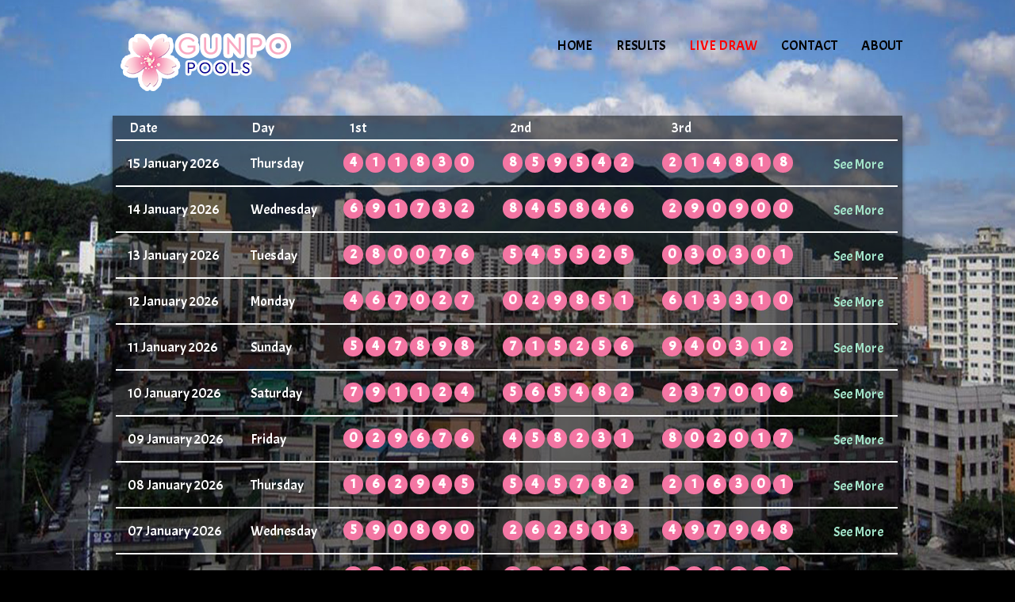

--- FILE ---
content_type: text/html; charset=UTF-8
request_url: http://www.gunpopools.com/page/result?page=2&orderby=&order=&date=&from=&to=
body_size: 2941
content:
<!doctype html>
<!--[if IE 8 ]><html class="ie ie8" lang="en"> <![endif]-->
<!--[if (gte IE 9)|!(IE)]><html lang="en" class="no-js"> <![endif]-->
<html>
<meta http-equiv="Content-Type" content="text/html; charset=UTF-8" />
<head><title>Gunpo Pools</title>
<link href="http://www.gunpopools.com/assets/themes/gunpo/images/logo.png" rel="shortcut icon" type="image/png" />
<SCRIPT LANGUAGE="JavaScript">

<!-- Begin
function popUp(URL) {
day = new Date();
id = day.getTime();
eval("page" + id + " = window.open(URL, '" + id + "', 'toolbar=0,scrollbars=1,location=0,statusbar=0,menubar=0,resizable=0,width=600,height=700,left = 212,top = 50');");
}

function popUpx(URL) {
day = new Date();
id = day.getTime();
eval("page" + id + " = window.open(URL, '" + id + "', 'toolbar=0,scrollbars=1,location=0,statusbar=0,menubar=0,resizable=0,width=950,height=570,left = 30,top = 60');");
}
// End -->
</script>
<script language="Javascript">
function checkz() {
	if (document.s.nama.value.length<=1) {
		alert("Please fill your name");
		document.s.nama.focus();
	}else if (document.s.isi.value.length<=1) {
		alert("Please fill your comment");
		document.s.isi.focus();
	}
	else if (document.s.email.value.length<=1) {
		alert("Please fill your email");
		document.s.email.focus();
	}
	else {
		return true;
	}

return false;
}
</script>
<script type="text/javascript" src="http://www.gunpopools.com/assets/js/jquery-1.7.1.min.js"></script>
<script type="text/javascript" src="http://www.gunpopools.com/assets/js/jquery-ui-1.8.18.custom.min.js"></script>
<link href="http://www.gunpopools.com/assets/themes/gunpo/my.css?ver=3" rel="stylesheet" type="text/css" />

<link href="http://www.gunpopools.com/assets/themes/gunpo/datepicker/jquery.datepick.css" rel="stylesheet" type="text/css" />
<link href="http://www.gunpopools.com/assets/themes/gunpo/datepicker/flora.datepick.css" rel="stylesheet" type="text/css" />
<script type="text/javascript" src="http://www.gunpopools.com/assets/themes/gunpo/datepicker/jquery.plugin.min.js"></script>
<script type="text/javascript" src="http://www.gunpopools.com/assets/themes/gunpo/datepicker/jquery.datepick.min.js"></script>
<script type="text/javascript" src="http://www.gunpopools.com/assets/themes/gunpo/js/jquery.countdown.min.js"></script>
<style>
	.container{
		margin: 0 auto;
		width: 996px;
	}
</style>

<link href="https://fonts.googleapis.com/css?family=Acme" rel="stylesheet"> 
<link href="https://fonts.googleapis.com/css?family=Aladin" rel="stylesheet"> 
<link href='https://fonts.googleapis.com/css?family=Source+Sans+Pro:400,400italic' rel='stylesheet' type='text/css'>

</head>
<body>
<style>
	.side-ads{
		width: 160px;
		background: none;
		height: 400px;
		position: fixed;
		top:50%;
		left:50%;
		z-index: 2;
		margin-top: -200px;
	}
	.side-ads img{
		margin-bottom: 10px;
	}
	.left-ads{
		margin-left: -625px;
	}
	.right-ads{
		margin-left:464px;
	}
</style>
<div class="side-ads left-ads">
	</div>
<div class="side-ads right-ads">
	</div>
<div class="container">
	<table width=100% bgcolor=#FFFFFF  cellspacing=0 cellpadding=0 class="hk-header">
		<tr>
			<td width=75%>
				
			</td>
		</tr>
	</table>
	<div class="banner">
		<a class="navbar-brand" href="http://www.gunpopools.com/" title="Gunpo Pools">
							<img src="http://www.gunpopools.com/assets/themes/gunpo/images/logo.png" />
						<!--<img class="logoheader" src="http://www.gunpopools.com/assets/themes/gunpo/images/logo_.png" style="display:none;"/>-->
		</a>
	</div>
	<header id="layout-header">
		<div id="header">
			<div id="pnlTopLogin" class="login">
				
			</div>
			<div class="navigation">
				<nav>
					<ul class="sf-menu">
								<li id="menu_9">
			
										<a href="http://www.gunpopools.com/"><span>HOME</span></a>								</li>
		<li id="menu_9">
			
										<a href="http://www.gunpopools.com/page/result"><span>Results</span></a>								</li>
		<li id="menu_9">
			
										<a href="http://www.gunpopools.com/#"><span><span class=openlive>Live Draw</span></span></a>								</li>
		<li id="menu_9">
			
										<a href="http://www.gunpopools.com/page/contact"><span>Contact</span></a>								</li>
		<li id="menu_9">
			
										<a href="http://www.gunpopools.com/page/about"><span>About</span></a>								</li>
	<script type="text/javascript">
		$(document).ready(function(){
			$('a[href="http://www.gunpopools.com/#"]').click(function(){
				return false;
			});
			$('.menu.sf-menu').attr('title',5);
			
		});
	</script>
						</ul>
				</nav>
			</div>
		</div>
	</header>
	<br />
    	<div class="mld_mainContent mld_pageContent">
				<div class="remaining">
  		<script src="http://www.gunpopools.com/assets/themes/gunpo/generator.js"></script>
	
	<!--						<div class="pagination">
				<span class="pages">Page 2 of 225</span><a data-role="button" data-inline="true" href="http://www.gunpopools.com/page/result?page=1&orderby=&order=&date=&from=&to="><span>&laquo;</span></a><a data-role="button" data-inline="true" title="1" class="page" href="http://www.gunpopools.com/page/result?page=1&orderby=&order=&date=&from=&to="><span>1</span></a><span data-role="button" data-inline="true" class="current ui-btn-active">2</span><a data-role="button" data-inline="true" title="3" class="page" href="http://www.gunpopools.com/page/result?page=3&orderby=&order=&date=&from=&to="><span>3</span></a><a data-role="button" data-inline="true" title="4" class="page" href="http://www.gunpopools.com/page/result?page=4&orderby=&order=&date=&from=&to="><span>4</span></a><a data-role="button" data-inline="true" title="5" class="page" href="http://www.gunpopools.com/page/result?page=5&orderby=&order=&date=&from=&to="><span>5</span></a>...<a data-role="button" data-inline="true" title="225" class="page" href="http://www.gunpopools.com/page/result?page=225&orderby=&order=&date=&from=&to="><span>225</span></a><a data-role="button" data-inline="true" href="http://www.gunpopools.com/page/result?page=3&orderby=&order=&date=&from=&to="><span>&raquo;</span></a></div>			-->
	<table width="99%" class="result">
		<tbody>
			<tr class="thead">
				<td align="left" style="padding-left:15px; width:150px;">Date</td>
				<td align="left" style="width:120px;">Day</td>
				<td align="left" style="width:199px;">1st</td>
				<td align="left" style="width:199px;">2nd</td>
				<td align="left" style="width:199px;">3rd</td>
				<td align="left"></td>
			</tr>
		</tbody>
	</table>
	<table cellpadding="0" cellspacing="0" width="99%" class="result">
		<tbody>
						<tr class="resultline">
				<td align="left" style="padding-left:15px; width:150px;">
					<div class="date">
						15 January 2026					</div>
				</td>
				<td align="left" style="width:122px;">
					<div class="date" style="padding-left:5px;">
						Thursday					</div>
				</td>
				<td align="left" style="width:201px;"><div class="pools ">4</div> <div class="pools ">1</div> <div class="pools ">1</div> <div class="pools ">8</div> <div class="pools ">3</div> <div class="pools ">0</div> </td><td align="left" style="width:201px;"><div class="pools ">8</div> <div class="pools ">5</div> <div class="pools ">9</div> <div class="pools ">5</div> <div class="pools ">4</div> <div class="pools ">2</div> </td><td align="left" style="width:201px;"><div class="pools ">2</div> <div class="pools ">1</div> <div class="pools ">4</div> <div class="pools ">8</div> <div class="pools ">1</div> <div class="pools ">8</div> </td>				<td align="left"style="cursor:pointer;">
					<div class="date" style="padding-left: 15px;">
						<p><a href="http://www.gunpopools.com/view/detail/2240">See More</a></p>
					</div>
				</td>
				<!--
				<td align="center" width="5%">
					<font color="black" face="tahoma" size="2"><b>1</b></font></td>-->
			</tr>
						<tr class="resultline">
				<td align="left" style="padding-left:15px; width:150px;">
					<div class="date">
						14 January 2026					</div>
				</td>
				<td align="left" style="width:122px;">
					<div class="date" style="padding-left:5px;">
						Wednesday					</div>
				</td>
				<td align="left" style="width:201px;"><div class="pools ">6</div> <div class="pools ">9</div> <div class="pools ">1</div> <div class="pools ">7</div> <div class="pools ">3</div> <div class="pools ">2</div> </td><td align="left" style="width:201px;"><div class="pools ">8</div> <div class="pools ">4</div> <div class="pools ">5</div> <div class="pools ">8</div> <div class="pools ">4</div> <div class="pools ">6</div> </td><td align="left" style="width:201px;"><div class="pools ">2</div> <div class="pools ">9</div> <div class="pools ">0</div> <div class="pools ">9</div> <div class="pools ">0</div> <div class="pools ">0</div> </td>				<td align="left"style="cursor:pointer;">
					<div class="date" style="padding-left: 15px;">
						<p><a href="http://www.gunpopools.com/view/detail/2239">See More</a></p>
					</div>
				</td>
				<!--
				<td align="center" width="5%">
					<font color="black" face="tahoma" size="2"><b>1</b></font></td>-->
			</tr>
						<tr class="resultline">
				<td align="left" style="padding-left:15px; width:150px;">
					<div class="date">
						13 January 2026					</div>
				</td>
				<td align="left" style="width:122px;">
					<div class="date" style="padding-left:5px;">
						Tuesday					</div>
				</td>
				<td align="left" style="width:201px;"><div class="pools ">2</div> <div class="pools ">8</div> <div class="pools ">0</div> <div class="pools ">0</div> <div class="pools ">7</div> <div class="pools ">6</div> </td><td align="left" style="width:201px;"><div class="pools ">5</div> <div class="pools ">4</div> <div class="pools ">5</div> <div class="pools ">5</div> <div class="pools ">2</div> <div class="pools ">5</div> </td><td align="left" style="width:201px;"><div class="pools ">0</div> <div class="pools ">3</div> <div class="pools ">0</div> <div class="pools ">3</div> <div class="pools ">0</div> <div class="pools ">1</div> </td>				<td align="left"style="cursor:pointer;">
					<div class="date" style="padding-left: 15px;">
						<p><a href="http://www.gunpopools.com/view/detail/2238">See More</a></p>
					</div>
				</td>
				<!--
				<td align="center" width="5%">
					<font color="black" face="tahoma" size="2"><b>1</b></font></td>-->
			</tr>
						<tr class="resultline">
				<td align="left" style="padding-left:15px; width:150px;">
					<div class="date">
						12 January 2026					</div>
				</td>
				<td align="left" style="width:122px;">
					<div class="date" style="padding-left:5px;">
						Monday					</div>
				</td>
				<td align="left" style="width:201px;"><div class="pools ">4</div> <div class="pools ">6</div> <div class="pools ">7</div> <div class="pools ">0</div> <div class="pools ">2</div> <div class="pools ">7</div> </td><td align="left" style="width:201px;"><div class="pools ">0</div> <div class="pools ">2</div> <div class="pools ">9</div> <div class="pools ">8</div> <div class="pools ">5</div> <div class="pools ">1</div> </td><td align="left" style="width:201px;"><div class="pools ">6</div> <div class="pools ">1</div> <div class="pools ">3</div> <div class="pools ">3</div> <div class="pools ">1</div> <div class="pools ">0</div> </td>				<td align="left"style="cursor:pointer;">
					<div class="date" style="padding-left: 15px;">
						<p><a href="http://www.gunpopools.com/view/detail/2237">See More</a></p>
					</div>
				</td>
				<!--
				<td align="center" width="5%">
					<font color="black" face="tahoma" size="2"><b>1</b></font></td>-->
			</tr>
						<tr class="resultline">
				<td align="left" style="padding-left:15px; width:150px;">
					<div class="date">
						11 January 2026					</div>
				</td>
				<td align="left" style="width:122px;">
					<div class="date" style="padding-left:5px;">
						Sunday					</div>
				</td>
				<td align="left" style="width:201px;"><div class="pools ">5</div> <div class="pools ">4</div> <div class="pools ">7</div> <div class="pools ">8</div> <div class="pools ">9</div> <div class="pools ">8</div> </td><td align="left" style="width:201px;"><div class="pools ">7</div> <div class="pools ">1</div> <div class="pools ">5</div> <div class="pools ">2</div> <div class="pools ">5</div> <div class="pools ">6</div> </td><td align="left" style="width:201px;"><div class="pools ">9</div> <div class="pools ">4</div> <div class="pools ">0</div> <div class="pools ">3</div> <div class="pools ">1</div> <div class="pools ">2</div> </td>				<td align="left"style="cursor:pointer;">
					<div class="date" style="padding-left: 15px;">
						<p><a href="http://www.gunpopools.com/view/detail/2236">See More</a></p>
					</div>
				</td>
				<!--
				<td align="center" width="5%">
					<font color="black" face="tahoma" size="2"><b>1</b></font></td>-->
			</tr>
						<tr class="resultline">
				<td align="left" style="padding-left:15px; width:150px;">
					<div class="date">
						10 January 2026					</div>
				</td>
				<td align="left" style="width:122px;">
					<div class="date" style="padding-left:5px;">
						Saturday					</div>
				</td>
				<td align="left" style="width:201px;"><div class="pools ">7</div> <div class="pools ">9</div> <div class="pools ">1</div> <div class="pools ">1</div> <div class="pools ">2</div> <div class="pools ">4</div> </td><td align="left" style="width:201px;"><div class="pools ">5</div> <div class="pools ">6</div> <div class="pools ">5</div> <div class="pools ">4</div> <div class="pools ">8</div> <div class="pools ">2</div> </td><td align="left" style="width:201px;"><div class="pools ">2</div> <div class="pools ">3</div> <div class="pools ">7</div> <div class="pools ">0</div> <div class="pools ">1</div> <div class="pools ">6</div> </td>				<td align="left"style="cursor:pointer;">
					<div class="date" style="padding-left: 15px;">
						<p><a href="http://www.gunpopools.com/view/detail/2235">See More</a></p>
					</div>
				</td>
				<!--
				<td align="center" width="5%">
					<font color="black" face="tahoma" size="2"><b>1</b></font></td>-->
			</tr>
						<tr class="resultline">
				<td align="left" style="padding-left:15px; width:150px;">
					<div class="date">
						09 January 2026					</div>
				</td>
				<td align="left" style="width:122px;">
					<div class="date" style="padding-left:5px;">
						Friday					</div>
				</td>
				<td align="left" style="width:201px;"><div class="pools ">0</div> <div class="pools ">2</div> <div class="pools ">9</div> <div class="pools ">6</div> <div class="pools ">7</div> <div class="pools ">6</div> </td><td align="left" style="width:201px;"><div class="pools ">4</div> <div class="pools ">5</div> <div class="pools ">8</div> <div class="pools ">2</div> <div class="pools ">3</div> <div class="pools ">1</div> </td><td align="left" style="width:201px;"><div class="pools ">8</div> <div class="pools ">0</div> <div class="pools ">2</div> <div class="pools ">0</div> <div class="pools ">1</div> <div class="pools ">7</div> </td>				<td align="left"style="cursor:pointer;">
					<div class="date" style="padding-left: 15px;">
						<p><a href="http://www.gunpopools.com/view/detail/2234">See More</a></p>
					</div>
				</td>
				<!--
				<td align="center" width="5%">
					<font color="black" face="tahoma" size="2"><b>1</b></font></td>-->
			</tr>
						<tr class="resultline">
				<td align="left" style="padding-left:15px; width:150px;">
					<div class="date">
						08 January 2026					</div>
				</td>
				<td align="left" style="width:122px;">
					<div class="date" style="padding-left:5px;">
						Thursday					</div>
				</td>
				<td align="left" style="width:201px;"><div class="pools ">1</div> <div class="pools ">6</div> <div class="pools ">2</div> <div class="pools ">9</div> <div class="pools ">4</div> <div class="pools ">5</div> </td><td align="left" style="width:201px;"><div class="pools ">5</div> <div class="pools ">4</div> <div class="pools ">5</div> <div class="pools ">7</div> <div class="pools ">8</div> <div class="pools ">2</div> </td><td align="left" style="width:201px;"><div class="pools ">2</div> <div class="pools ">1</div> <div class="pools ">6</div> <div class="pools ">3</div> <div class="pools ">0</div> <div class="pools ">1</div> </td>				<td align="left"style="cursor:pointer;">
					<div class="date" style="padding-left: 15px;">
						<p><a href="http://www.gunpopools.com/view/detail/2233">See More</a></p>
					</div>
				</td>
				<!--
				<td align="center" width="5%">
					<font color="black" face="tahoma" size="2"><b>1</b></font></td>-->
			</tr>
						<tr class="resultline">
				<td align="left" style="padding-left:15px; width:150px;">
					<div class="date">
						07 January 2026					</div>
				</td>
				<td align="left" style="width:122px;">
					<div class="date" style="padding-left:5px;">
						Wednesday					</div>
				</td>
				<td align="left" style="width:201px;"><div class="pools ">5</div> <div class="pools ">9</div> <div class="pools ">0</div> <div class="pools ">8</div> <div class="pools ">9</div> <div class="pools ">0</div> </td><td align="left" style="width:201px;"><div class="pools ">2</div> <div class="pools ">6</div> <div class="pools ">2</div> <div class="pools ">5</div> <div class="pools ">1</div> <div class="pools ">3</div> </td><td align="left" style="width:201px;"><div class="pools ">4</div> <div class="pools ">9</div> <div class="pools ">7</div> <div class="pools ">9</div> <div class="pools ">4</div> <div class="pools ">8</div> </td>				<td align="left"style="cursor:pointer;">
					<div class="date" style="padding-left: 15px;">
						<p><a href="http://www.gunpopools.com/view/detail/2232">See More</a></p>
					</div>
				</td>
				<!--
				<td align="center" width="5%">
					<font color="black" face="tahoma" size="2"><b>1</b></font></td>-->
			</tr>
						<tr class="resultline">
				<td align="left" style="padding-left:15px; width:150px;">
					<div class="date">
						06 January 2026					</div>
				</td>
				<td align="left" style="width:122px;">
					<div class="date" style="padding-left:5px;">
						Tuesday					</div>
				</td>
				<td align="left" style="width:201px;"><div class="pools ">5</div> <div class="pools ">6</div> <div class="pools ">9</div> <div class="pools ">8</div> <div class="pools ">6</div> <div class="pools ">0</div> </td><td align="left" style="width:201px;"><div class="pools ">3</div> <div class="pools ">2</div> <div class="pools ">1</div> <div class="pools ">4</div> <div class="pools ">8</div> <div class="pools ">5</div> </td><td align="left" style="width:201px;"><div class="pools ">1</div> <div class="pools ">9</div> <div class="pools ">8</div> <div class="pools ">0</div> <div class="pools ">5</div> <div class="pools ">2</div> </td>				<td align="left"style="cursor:pointer;">
					<div class="date" style="padding-left: 15px;">
						<p><a href="http://www.gunpopools.com/view/detail/2231">See More</a></p>
					</div>
				</td>
				<!--
				<td align="center" width="5%">
					<font color="black" face="tahoma" size="2"><b>1</b></font></td>-->
			</tr>
								</tbody>
	</table>
	
	<style>
		.remaining{
			padding-bottom:75px;
		}
	</style>
	<div class="pagination">
				<span class="pages">Page 2 of 225</span><a data-role="button" data-inline="true" href="http://www.gunpopools.com/page/result?page=1&orderby=&order=&date=&from=&to="><span>&laquo;</span></a><a data-role="button" data-inline="true" title="1" class="page" href="http://www.gunpopools.com/page/result?page=1&orderby=&order=&date=&from=&to="><span>1</span></a><span data-role="button" data-inline="true" class="current ui-btn-active">2</span><a data-role="button" data-inline="true" title="3" class="page" href="http://www.gunpopools.com/page/result?page=3&orderby=&order=&date=&from=&to="><span>3</span></a><a data-role="button" data-inline="true" title="4" class="page" href="http://www.gunpopools.com/page/result?page=4&orderby=&order=&date=&from=&to="><span>4</span></a><a data-role="button" data-inline="true" title="5" class="page" href="http://www.gunpopools.com/page/result?page=5&orderby=&order=&date=&from=&to="><span>5</span></a>...<a data-role="button" data-inline="true" title="225" class="page" href="http://www.gunpopools.com/page/result?page=225&orderby=&order=&date=&from=&to="><span>225</span></a><a data-role="button" data-inline="true" href="http://www.gunpopools.com/page/result?page=3&orderby=&order=&date=&from=&to="><span>&raquo;</span></a></div>
</div>			</div>
	
<!-- Start Footer -->

<!-- End Footer -->

</div>
<footer>
	Copyright©2017 All Right Reserved  -  Must be 18+ to Play
</footer>
<script>
	$('.openlive').click(function(){
		window.open('http://www.gunpopools.com/api/livedraw/LiveDrawContent',"livedraw","width=1100,height=400")
		//window.open('http://www.gunpopools.com/api/livedraw',"livedraw","width=1100,height=400")
		return false;
	});
	
	$('a[href="http://www.gunpopools.com/page/result"]').parents('th').addClass('current active');
	$('.datepicker').datepick({
		dateFormat: 'yyyy-mm-dd'
	});
	var num = 1;
	function randomize(){
		var nownum = num == 9 ? 0 : num+1;
		$('.randomize').html(nownum);
		num = nownum;
	}
	setInterval(randomize,50);
</script>
</body>
</html>


--- FILE ---
content_type: text/css
request_url: http://www.gunpopools.com/assets/themes/gunpo/my.css?ver=3
body_size: 3335
content:
@font-face {
    font-family: 'digital-7';
    src: url(digital-7/digital-7.ttf);
}
html {
    font-size: 1.1em;
    line-height: 1.4;
}
body {
	color: #fff;
	font-family: 'Acme', sans-serif;
	margin: 0px;
	background: url('images/top_bg1.jpg') top center fixed no-repeat;
	background-color: #000;
	background-size: 100% 100%;
}
table.form{
	width: 100%;
}
table.form .form-control{
	margin-bottom: 4px;
}

#SidebarLeft{
	max-width: 100px !important;
}

ul{
	padding: 0;
}

ul li {
	list-style: none outside none;
}

.menu th{
	background : url('images/navtab2.gif') repeat scroll 0 0 rgba(0,0,0,0);
}

.menu th.current{
	background : url('images/navtab1.gif') repeat scroll 0 0 rgba(0,0,0,0);
}

.topmenu th.current{
	background : url('images/yes.gif') repeat scroll 0 0 rgba(0,0,0,0);
}

#breadcrumb{
	display: none;
}

.thistory  th {
	background: red; /* For browsers that do not support gradients */    
    background: -webkit-linear-gradient(left, #007C7E , #78B3BB); /* For Safari 5.1 to 6.0 */
    background: -o-linear-gradient(right, #007C7E , #78B3BB); /* For Opera 11.1 to 12.0 */
    background: -moz-linear-gradient(right, #007C7E , #78B3BB); /* For Firefox 3.6 to 15 */
    background: linear-gradient(to right, #007C7E , #78B3BB); /* Standard syntax (must be last) */
	border-radius: 0px 5px 0px 0px;
	color: #32412d;
	font-size: 20px;
	padding: 7px;
	font-weight: normal;
	
}

.remaining, #mld_mainContent, .livedrawer{
	margin-top: 10px;
	/* border-radius: 15px; */
    background: rgba(0,0,0,0.5);
    margin-bottom: 20px;
    box-shadow: 0 5px 5px rgba(0,0,0,0.5);
	padding-bottom:10px;
}
.remaining.halaman{
	padding:20px;
}

.livedrawer{
	padding-bottom:10px;
}
#mld_centerContent{
	padding-left:0px !important;
}
.main-games-banner{
	display:none;
}
.pools {
	color: #fff;
   /* Permalink - use to edit and share this gradient: http://colorzilla.com/gradient-editor/#9c9bdb+0,908bc4+41,8283b7+60,6f6c96+100 */
	background: #f376a3;
    border-radius: 100px;
    padding-top: 0px;
    margin: 10px 4px;
    height: 45px;
    width: 45px;
    display: inline-block;
    font-weight: 900;
    text-align: center;
    font-size: 32px;
}
.result .pools{
	padding-top: 0px;
    margin: 5px 0px;
    height: 25px;
    width: 25px;
    font-size: 17px;
	font-weight: bolder;
}
.result .date{
	font-weight:normal;
	padding:0px;
}
.tbody {
  background: #b9c5d3 url("images/bg-table.jpg") no-repeat scroll 0 -180px / cover ;
	color: #54555C;
}


.remaintime {
    color: #000;
    text-align: center;
    float: right;
    margin-right: 0px;
    font-size: 25px;
    font-weight: bold;
    margin-top: -112px;
}

.remaining .date p {
    color: #fff;
}


.remaintime p {
  -webkit-box-shadow: inset 0 0 4px 4px rgba(0,0,0,0.75);
  -moz-box-shadow: inset 0 0 4px 4px rgba(0,0,0,0.75);
  box-shadow: inset 0 0 4px 4px rgba(0,0,0,0.75);
  background: #aacbe3 none repeat scroll 0 0;
  color: #000;
  display: inline-block;
  font-size: 26px;
  margin-top: 0px;
  padding-left: 50px;
  padding-right: 50px;
  padding-top: 15px;
  padding-bottom: 15px;
  margin-bottom: 0px;
  margin-left: 15px;
}

.thistory > tbody {
  background: #b9c5d3 none repeat scroll 0 0;
}

.thistory form {
  padding: 15px 10px;
  text-align: right;
  color: #007c7e;
}

.thistory form input{
	margin-top: 5px;
	margin-bottom: 5px;
	text-align: right;
}

.ui{
	
/* Permalink - use to edit and share this gradient: http://colorzilla.com/gradient-editor/#fcfff4+0,dfe5d7+40,b3bead+100;Wax+3D+%233 */
background: #fcfff4; /* Old browsers */
background: -moz-linear-gradient(top,  #03a9f4 0%, #2196f3 40%, #2196f3 100%); /* FF3.6-15 */
background: -webkit-linear-gradient(top,  #03a9f4 0%,#2196f3 40%,#2196f3 100%); /* Chrome10-25,Safari5.1-6 */
background: linear-gradient(to bottom,  #03a9f4 0%,#2196f3 40%,#2196f3 100%); /* W3C, IE10+, FF16+, Chrome26+, Opera12+, Safari7+ */
filter: progid:DXImageTransform.Microsoft.gradient( startColorstr='#03a9f4', endColorstr='#2196f3',GradientType=0 ); /* IE6-9 */
border-radius: 0;
padding: 3px 8px;
color:#fff;
cursor: pointer;
border:none;
text-align:center;
font-size:11px;
}

.button-search{
	background: none;
	padding: 0px;
	position: relative;
	top: -8px;
}

.button-search img{
	width: 35px;
}

.thistory .thead{
	display: none;
}

.thistory .tbody{
	background: none;
}

.thistory .tbody .date{
	padding: 3.7px 10px;
}

.thistory .tbody .date p{
	font-size: 15px;
}

.thistory .tbody .pools {
	
}

.box-number{
	margin-left: -42px;
	margin-top: -70px;
	position: absolute;
}

.date-filter{
	text-align: right;
	float:right;
	padding: 4px 15px 4px;
	color: #000;
	border-radius: 0 0 15px 15px;
	margin-bottom: 15px;
	margin-right: 9px;
}
a.ui{
	text-decoration: none;
}
.date-holder{
	text-align: center;
	font-size:36px;
	color: #fff;
	display:block;
}
.timer-countdown{
}

.blink {
  animation: blinker 1s linear infinite;
}

@keyframes blinker {	
  15% { opacity: 1; }
  50% { opacity: 0; }
  85% { opacity: 1; }
}
.livedrawer .openlive{
	display: none;
}


.pagination {
  margin-left: 20px;
  margin-top: 30px;
  font-size:1em;
}
.pagination .pages{
	
}
.pagination > a, .pagination > span {
    position: relative;
    padding: 6px 12px;
    line-height: 1.42857143;
    text-decoration: none;
    color: #337ab7;
    background-color: #ffffff;
    border: 1px solid #dddddd;
	border-top-color: rgb(221, 221, 221);
	border-right-color: rgb(221, 221, 221);
	border-bottom-color: rgb(221, 221, 221);
	border-left-color: rgb(221, 221, 221);
    margin-left: -1px;
	font-weight:normal;
}

.pagination span:first-child {
    border-top-left-radius: 5px;
    border-bottom-left-radius: 5px;
}
.pagination span.current.ui-btn-active{
	background-color:#cdd0f2;
}
.pagination a:last-child {
    border-top-right-radius: 5px;
    border-bottom-right-radius: 5px;
}
.pagination span:last-child {
    border-top-right-radius: 5px;
    border-bottom-right-radius: 5px;
}
.pagination a:hover{
	background-color:#dddee7;
}
/* .pagination li a{
	color: #fff;
	text-transform: uppercase;
}
.pagination span {
  background: #ddd none repeat scroll 0 0;
  border: 1px solid #eee;
  font-weight: normal;
  padding: 5px;
}
.pagination li{
	display: inline-block;
	padding: 5px;
}
.pagination li:first-child a:after {
	content: "Preview";
	color: #009B00;
}

.pagination li:last-child a:after{
	content: "Next";
	color: #D50000;
}
.pagination li:first-child, .pagination li:last-child{
	display: inline-block;
} */

/* .pagination li:first-child a, .pagination li:last-child a{
	text-indent: -999;
} */
/* .pagination li.disabled:first-child, .pagination li.disabled:last-child, .pagination li.disabled{
	visibility: hidden;
} */

.banner{
	/*box-shadow: 0px 7px 15px 0px #222, inset 5px -5px 10px -5px #222;
	border-radius: 40px;
	 margin-top: 80px; */
}

.banner .navbar-brand{
	/* top: -80px; */
	display: table;
    height: 150px;
    width: 340px;
    position: absolute;
	z-index: 2;
}

.banner{
	position: relative;
}
.banner a{
	width:200px;
	height:30px;
}
.logoheader{
	margin-top: 40px;
	margin-right: 15px;
}
#layout-header {
    display: table;
    margin: 0 auto;
	width: 996px;
}
.container #layout-header #header {
	height: 112px;
	position: relative;
}
#layout-header .login {
    float: right;
    margin-top: 14px;
    position: relative;
    z-index: 1;
}
#layout-header .navigation {
	clear:both;
    float: right;
    position: relative;
	margin-top:13px;
}
#layout-header .navigation ul.sf-menu li {
    float: left;
    padding-left: 30px;
    text-transform: uppercase;
}
#layout-header .navigation ul.sf-menu {
    list-style-type: none;
    padding: 0;
}
#layout-header .navigation ul.sf-menu li a span.main-menu, #layout-header .navigation ul.sf-menu:first-child li:first-child a{
    
}
#layout-header .navigation ul.sf-menu li a span.openlive{
    color: #ff0000;
}
#layout-header .navigation ul.sf-menu li a{
    /* color: #00ffb7; */
    color: #000;
    text-decoration: none;
    -webkit-transition: color 0.4s;
    transition: color 0.4s;
}
#layout-header .navigation ul.sf-menu li a:hover{color: white;}
#topMenu {
    background: rgba(0,0,0,0.5);
    margin: 0 10px 20px;
    display: table;
    width: 970px;
	border: 3px solid #9c9bdb;
    padding-top: 8px;
}
hr {
    display: block;
    height: 1px;
    border: 0;
        border-top-width: 0px;
        border-top-style: none;
        border-top-color: currentcolor;
    border-top: 1px solid #ccc;
    margin: 1em 0;
    padding: 0;
}
.ribbon-btn {
    background: url('images/promotion_link_bg.png') no-repeat;
    width: 240px;
    height: 45px;
    position: absolute;
    right: -1px;
    bottom: -12px;
    color: #FFF;
    font-weight: 900;
    text-align: center;
    padding-top: 8px;
}

a {
    text-decoration: none;
    color: #a4e6cb;
}
*::-moz-selection {
    background: #b3d4fc;
    text-shadow: none;
}
element {
    cursor: pointer;
}
.bonus{
	display:none;
    background: url('images/bonus_button.png') no-repeat;
    width: 450px;
    height: 288px;
	margin-left: 170px;
	margin-top: 20px;
}
.main-games-banner{
	background: url('images/top-banner.jpg') no-repeat 100% 100%;
	height:200px;
}
.p-t-lg {
    padding-top: 30px;
}
.m {
    margin: 20px;
}
.header-text .header-text-title {
    text-align: left;
    color: #fff;
    font-size: 45px;
    line-height: 33px;
    margin-bottom: 55px;
    font-weight: bold;
    text-shadow: 4px 5px 1px #390912;
    text-transform: uppercase;
	font-family: 'Aladin', cursive;
}
.text-center {
    text-align: center;
}
.text-white {
    color: #FFF;
}

.navbar-brand img{
	margin-top: 18px;
}

.tbody{
	background: url('images/Canberra-Number-BG.jpg') no-repeat scroll 0 0 / 100%;
}

/* homepage */
.p-lg {
    padding: 30px;
}
#lblSeoText {
    padding: 0 8px;
    display: block;
}
#lblSeoText h2 {
    color: #fff;
    font-size: 18px;
    font-weight: bold;
    margin: 20px 0;
}
p span#lblSeoText{
    font-size: 13px;
	font-weight:normal;
}

.remaining p {
    margin-bottom: 15px;
}
.m-sm {
    margin: 10px;
}
img{
    vertical-align: middle;
}
.date-front{
	position:   absolute;
	margin-top: -65px;
	/*margin-left: 30%;*/
	margin-left:385px;
	width:210px;
}
.pool-detail{
	display:inline-block;
	padding:0 2px;
	font-size: 20px;
}
.prizeline{
	border-top:1px solid #fff;
	padding:5px 0px;
}
.prizetitle{
	font-size:15px;
	text-align:center;
	font-weight:bolder;
}
.prizetitle td{
	padding:20px 0;
	font-size: 17px;
}
.resultline td{
	border-top:1.5px solid #fff;
}
.result{
	margin-left:4px;
}
.contact-information{
    padding: 10px 40px 0px 40px;
}
.contact-information h3, .content-text h3{
    color: #fff;
    font-weight: bold;
    font-size: 14px;
}
.halaman .content-text {
    color: #979ba9;
    padding: 10px;
    font-size: 14px;
	padding: 0 20px;
}
.halaman .content-text .title{
    color: #f9e4af;
    font-size: 18px;
    font-weight: bold;
}
.live-help {
    float: right;
    width: 314px;
}
footer{
	margin:20px 0 50px 0;
	color: #fff;
	text-align: center;
	font-size: 16px;
	background: rgba(0,0,0,0.5);
	padding: 15px;
}

.timeresult{
	display:none;
}
